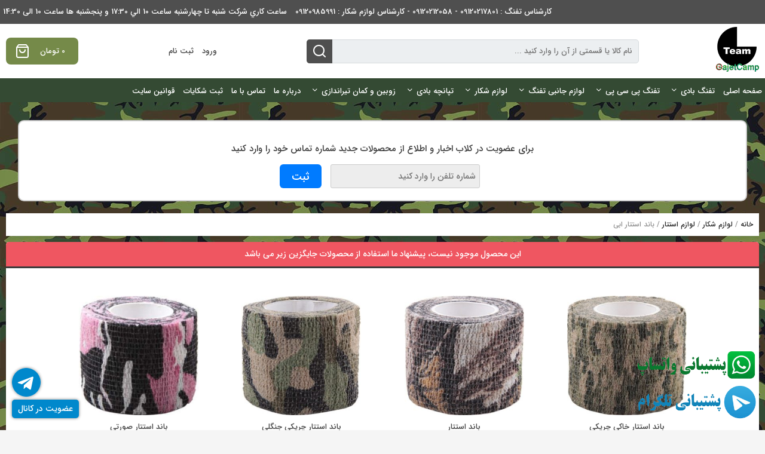

--- FILE ---
content_type: text/javascript; charset=UTF-8
request_url: https://gajetcamp.in/wp-content/cache/min/1/wp-content/themes/kanishop-theme/assets/js/ajax/common-ajax.js?ver=1758634067
body_size: 973
content:
jQuery(function($){$('#kanishop_form_contact').submit(function(e){e.preventDefault();var name=$('input[name=name]').val();var email=$('input[name=email]').val();var phone=$('input[name=phone]').val();var message=$('textarea[name=message]').val();var data={'action':'kanishop_contacts_form','name':name,'email':email,'phone':phone,'message':message};$.ajax({type:'POST',url:ktss_common_ajax_options.ajaxurl,data:data,beforeSend:function(xhr){},success:function(data){if(data){var response=JSON.parse(data);if(response.status==!1){console.log(response.message)}
if(response.status==!0){$('#kanishop_form_contact')[0].reset()}}},error:function(xhr,ajaxOptions,thrownError){}})});$(document).on('click','.ks-single-brandajax-wrapper',function(){var term_id=$(this).data('term-id');if($(this).data('has-child')==0){window.open($(this).data('term-link'),$(this).data('link-target'))}else{if($('*[data-parent-id="'+term_id+'"]').length){$('.brandajax-inner').hide();$('*[data-parent-id="'+term_id+'"]').show()}else{$.ajax({url:ktss_common_ajax_options.ajaxurl,type:'POST',data:{action:'kanishop_get_sub_brands',termid:term_id,security:ktss_common_ajax_options.BrandAjaxNonce},beforeSend:function(){$('.brandajax-inner').hide();$('.kts-loader').show()},success:function(response){var result=JSON.parse(response);if(result.length!=0){$('.brandajax-wrapper').append(result)}else{}},complete:function(){$('.kts-loader').hide()}})}}});$(document).on('click','.goto-top-brands',function(){$('.brandajax-inner').hide();$('.brandajax-inner-top').show()});$(".kani-ajax-search").on('keyup',function(){var searchText=$(this).val();if(searchText!==''){$.ajax({beforeSend:function(){$(".search-result").empty();$(".search-result").html('<div class="kts-loader-search"></div>');$(".search-result").show();$(".kts-loader-search").show()},type:"post",url:ktss_common_ajax_options.ajaxurl,data:{'action':'isearch','searchValue':searchText,'security':ktss_common_ajax_options.ajaxsearchnonce},dataType:"html",}).done(function(response){$(".search-result").html(response)}).fail(function(response){$(".kts-loader-search").hide()}).always(function(){$(".kts-loader-search").hide()})}else{$(".search-result").empty();$(".search-result").hide()}});$.ajaxSetup({cache:!1});$(document).on('click','.mini-cart-remove-item',function(e){e.preventDefault();var target=$(this).parent('.top-cart-item');var product_id=target.attr('data-product-id');$.ajax({url:ktss_common_ajax_options.ajaxurl,type:'get',data:{action:'remove_cart_item',RemoveCartItemNonce:ktss_common_ajax_options.RemoveCartItemNonce,product_id:product_id},beforeSend:function(){$(".mini-cart-loading").show()},success:function(data,textStatus,xhr){if(xhr.status==200){var result=$.parseJSON(data);if(result.status=='success'){target.fadeOut('fast',function(){target.remove();$('a.cart-contents').html(result.total_count+result.total_price)})}else if(result.status=='failure'){}}},complete:function(){$(".mini-cart-loading").hide()}})});function ktssLoadOrders(){$('#ktssordertab').empty();$.ajax({url:ktss_common_ajax_options.ajaxurl,type:'get',data:{action:'get_customer_orders',security:ktss_common_ajax_options.ajaxnonce},beforeSend:function(){$('.user-pro-loading').css({"display":"block"})},success:function(response){var result=JSON.parse(response);if(result.length!=0){var ordertitle='<h2 class="ktss-orders-title"><span class="order-title">'+ktss_common_ajax_options.orderstext+'</span><span class="date-title">'+ktss_common_ajax_options.orderdate+'</span><span class="status-title">'+ktss_common_ajax_options.orderstatus+'</span></h2>';$('#ktssordertab').append(ordertitle);for(var i=0;i<result.length;i++){var item='<li>';item+='<a href="'+result[i].link+'">';item+='<span class="ktss-order-id">'+result[i].ID+'</span> &nbsp;';item+='<span class="ktss-order-date">'+result[i].post_date+'</span>';item+='<span class="ktss-order-status">'+result[i].post_status+'</span>';item+='</a>';item+='</li>';$('#ktssordertab').append(item)}}else{var message='<h2 class="ajax-order-msg">'+ktss_common_ajax_options.noorders+'</h2>';$('#ktssordertab').append(message)}},complete:function(){$('.user-pro-loading').css({"display":"none"})}})}
function ktssLoadWishList(){$('#ktsswishlisttab').empty();$.ajax({url:ktss_common_ajax_options.ajaxurl,type:'get',data:{action:'get_customer_wish_list'},beforeSend:function(){$('.user-pro-loading').css({"display":"block"})},success:function(response){$('#ktsswishlisttab').html(response)},complete:function(){$('.user-pro-loading').css({"display":"none"})}})}
function ktssLoadComments(){$('#ktsscommenttab').empty();$.ajax({url:ktss_common_ajax_options.ajaxurl,type:'get',data:{action:'get_customer_comment'},beforeSend:function(){$('.user-pro-loading').css({"display":"block"})},success:function(response){var result=JSON.parse(response);if(result.length!=0){for(var i=0;i<result.length;i++){var item='<li>';item+='<a href="'+result[i].comment_link+'">';item+='<h2 class="ktss-comment-title"><span class="ktss-up-comment-title">'+result[i].comment_post_title+'</span>';item+='<span class="ktss-up-comment-status">'+result[i].comment_status+'</span>';item+='<span class="ktss-up-comment-date">'+result[i].comment_date+'</span></h2>';item+='<p class="ktss-up-comment-description">'+result[i].comment_content+'</p>';item+='</a>';item+='</li>';item+='<br />';$('#ktsscommenttab').append(item)}}else{var message='<h2 class="ajax-comment-msg">'+ktss_common_ajax_options.nocomments+'</h2>';$('#ktsscommenttab').append(message)}},complete:function(){$('.user-pro-loading').css({"display":"none"})}})}
$('#ktssorder').click(function(){ktssLoadOrders()});$('#ktsswishlist').click(function(){ktssLoadWishList()});$('#ktsscomment').click(function(){ktssLoadComments()});var firstTab=$('.navbar-tabs li a').first();switch(firstTab.attr('id')){case 'ktsscomment':ktssLoadComments();break;case 'ktsswishlist':ktssLoadWishList();break;case 'ktssorder':ktssLoadOrders();break}})